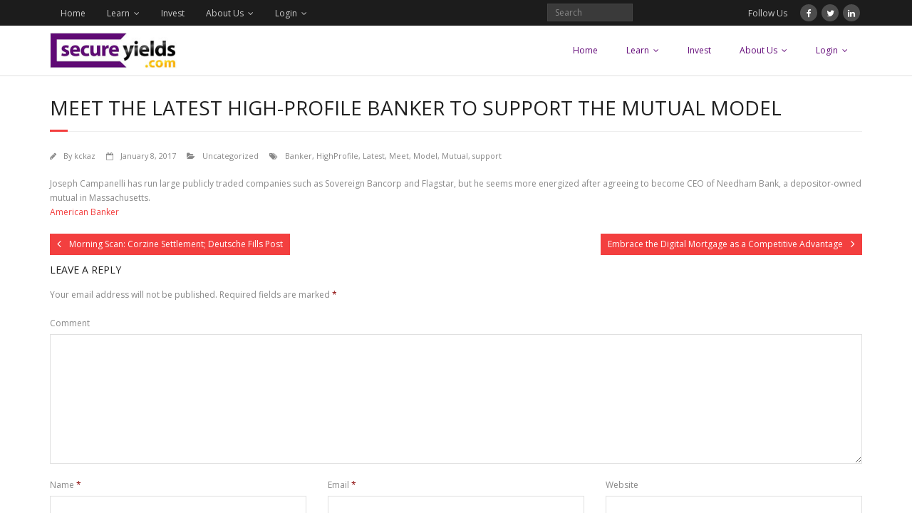

--- FILE ---
content_type: text/html; charset=UTF-8
request_url: https://secureyields.com/meet-the-latest-high-profile-banker-to-support-the-mutual-model/
body_size: 41200
content:
<!DOCTYPE html>

<html lang="en-US" xmlns:fb="https://www.facebook.com/2008/fbml" xmlns:addthis="https://www.addthis.com/help/api-spec" 
	prefix="og: https://ogp.me/ns#" >
<head>
<meta charset="UTF-8" />
<meta name="viewport" content="width=device-width" />
<link rel="profile" href="//gmpg.org/xfn/11" />
<link rel="pingback" href="https://secureyields.com/xmlrpc.php" />

<title>Meet the Latest High-Profile Banker to Support the Mutual Model | SecureYields</title>

<!-- All In One SEO Pack 3.6.2ob_start_detected [-1,-1] -->
<meta name="description"  content="Joseph Campanelli has run large publicly traded companies such as Sovereign Bancorp and Flagstar, but he seems more energized after agreeing to become CEO of" />

<meta name="keywords"  content="banker,highprofile,latest,meet,model,mutual,support,uncategorized" />

<script type="application/ld+json" class="aioseop-schema">{"@context":"https://schema.org","@graph":[{"@type":"Organization","@id":"https://secureyields.com/#organization","url":"https://secureyields.com/","name":"SecureYields","sameAs":[],"logo":{"@type":"ImageObject","@id":"https://secureyields.com/#logo","url":"https://secureyields.com/wp-content/uploads/2016/02/securelogo.jpg","caption":""},"image":{"@id":"https://secureyields.com/#logo"}},{"@type":"WebSite","@id":"https://secureyields.com/#website","url":"https://secureyields.com/","name":"SecureYields","publisher":{"@id":"https://secureyields.com/#organization"}},{"@type":"WebPage","@id":"https://secureyields.com/meet-the-latest-high-profile-banker-to-support-the-mutual-model/#webpage","url":"https://secureyields.com/meet-the-latest-high-profile-banker-to-support-the-mutual-model/","inLanguage":"en-US","name":"Meet the Latest High-Profile Banker to Support the Mutual Model","isPartOf":{"@id":"https://secureyields.com/#website"},"breadcrumb":{"@id":"https://secureyields.com/meet-the-latest-high-profile-banker-to-support-the-mutual-model/#breadcrumblist"},"datePublished":"2017-01-08T20:28:28+00:00","dateModified":"2017-01-08T20:28:28+00:00"},{"@type":"Article","@id":"https://secureyields.com/meet-the-latest-high-profile-banker-to-support-the-mutual-model/#article","isPartOf":{"@id":"https://secureyields.com/meet-the-latest-high-profile-banker-to-support-the-mutual-model/#webpage"},"author":{"@id":"https://secureyields.com/author/kckaz/#author"},"headline":"Meet the Latest High-Profile Banker to Support the Mutual Model","datePublished":"2017-01-08T20:28:28+00:00","dateModified":"2017-01-08T20:28:28+00:00","commentCount":0,"mainEntityOfPage":{"@id":"https://secureyields.com/meet-the-latest-high-profile-banker-to-support-the-mutual-model/#webpage"},"publisher":{"@id":"https://secureyields.com/#organization"},"articleSection":"Uncategorized, Banker, HighProfile, Latest, Meet, Model, Mutual, support","image":{"@type":"ImageObject","@id":"https://secureyields.com/meet-the-latest-high-profile-banker-to-support-the-mutual-model/#primaryimage","url":"https://secureyields.com/wp-content/uploads/2016/02/securelogo.jpg","width":225,"height":63}},{"@type":"Person","@id":"https://secureyields.com/author/kckaz/#author","name":"kckaz","sameAs":[],"image":{"@type":"ImageObject","@id":"https://secureyields.com/#personlogo","url":"https://secure.gravatar.com/avatar/51f5b1b0e0382c95d460550e60e3cb64?s=96&d=mm&r=g","width":96,"height":96,"caption":"kckaz"}},{"@type":"BreadcrumbList","@id":"https://secureyields.com/meet-the-latest-high-profile-banker-to-support-the-mutual-model/#breadcrumblist","itemListElement":[{"@type":"ListItem","position":1,"item":{"@type":"WebPage","@id":"https://secureyields.com/","url":"https://secureyields.com/","name":"SecureYields.com- Hassle Free Investing"}},{"@type":"ListItem","position":2,"item":{"@type":"WebPage","@id":"https://secureyields.com/meet-the-latest-high-profile-banker-to-support-the-mutual-model/","url":"https://secureyields.com/meet-the-latest-high-profile-banker-to-support-the-mutual-model/","name":"Meet the Latest High-Profile Banker to Support the Mutual Model"}}]}]}</script>
<link rel="canonical" href="https://secureyields.com/meet-the-latest-high-profile-banker-to-support-the-mutual-model/" />
<meta property="og:type" content="object" />
<meta property="og:title" content="Meet the Latest High-Profile Banker to Support the Mutual Model | SecureYields" />
<meta property="og:description" content="Joseph Campanelli has run large publicly traded companies such as Sovereign Bancorp and Flagstar, but he seems more energized after agreeing to become CEO of Needham Bank, a depositor-owned mutual in" />
<meta property="og:url" content="https://secureyields.com/meet-the-latest-high-profile-banker-to-support-the-mutual-model/" />
<meta property="og:site_name" content="SecureYields" />
<meta property="og:image" content="https://secureyields.com/wp-content/uploads/2016/02/securelogo.jpg" />
<meta property="og:image:secure_url" content="https://secureyields.com/wp-content/uploads/2016/02/securelogo.jpg" />
<meta name="twitter:card" content="summary" />
<meta name="twitter:title" content="Meet the Latest High-Profile Banker to Support the Mutual Model | Secu" />
<meta name="twitter:description" content="Joseph Campanelli has run large publicly traded companies such as Sovereign Bancorp and Flagstar, but he seems more energized after agreeing to become CEO of Needham Bank, a depositor-owned mutual in" />
<meta name="twitter:image" content="https://secureyields.com/wp-content/uploads/2016/02/securelogo.jpg" />
			<script type="text/javascript" >
				window.ga=window.ga||function(){(ga.q=ga.q||[]).push(arguments)};ga.l=+new Date;
				ga('create', 'UA-46660307-1', 'auto', { 'allowLinker': true } );
				// Plugins
				ga('require', 'outboundLinkTracker');
				ga('send', 'pageview');
			</script>
			<script async src="https://www.google-analytics.com/analytics.js"></script>
			<script async src="https://secureyields.com/wp-content/plugins/all-in-one-seo-pack/public/js/vendor/autotrack.js?ver=3.6.2"></script>
				<!-- All In One SEO Pack -->
<link rel='dns-prefetch' href='//s7.addthis.com' />
<link rel='dns-prefetch' href='//fonts.googleapis.com' />
<link rel='dns-prefetch' href='//s.w.org' />
<link rel='dns-prefetch' href='//k4z6w9b5.stackpathcdn.com' />
<link rel='dns-prefetch' href='//cdn.shareaholic.net' />
<link rel='dns-prefetch' href='//www.shareaholic.net' />
<link rel='dns-prefetch' href='//analytics.shareaholic.com' />
<link rel='dns-prefetch' href='//recs.shareaholic.com' />
<link rel='dns-prefetch' href='//go.shareaholic.com' />
<link rel='dns-prefetch' href='//partner.shareaholic.com' />
<link rel="alternate" type="application/rss+xml" title="SecureYields &raquo; Feed" href="https://secureyields.com/feed/" />
<link rel="alternate" type="application/rss+xml" title="SecureYields &raquo; Comments Feed" href="https://secureyields.com/comments/feed/" />
<link rel="alternate" type="application/rss+xml" title="SecureYields &raquo; Meet the Latest High-Profile Banker to Support the Mutual Model Comments Feed" href="https://secureyields.com/meet-the-latest-high-profile-banker-to-support-the-mutual-model/feed/" />
<!-- Powered by Shareaholic; Grow your Audience faster! - https://www.shareaholic.com -->
<link rel='preload' href='//cdn.shareaholic.net/assets/pub/shareaholic.js' as='script'/>
<script data-no-minify='1' data-cfasync='false'>
//<![CDATA[
_SHR_SETTINGS = {"endpoints":{"local_recs_url":"https:\/\/secureyields.com\/wp-admin\/admin-ajax.php?action=shareaholic_permalink_related","ajax_url":"https:\/\/secureyields.com\/wp-admin\/admin-ajax.php","share_counts_url":"https:\/\/secureyields.com\/wp-admin\/admin-ajax.php?action=shareaholic_share_counts_api"},"site_id":"83a1d1d5706f4d5d11ce884895e22c5f","url_components":{"year":"2017","monthnum":"01","day":"08","hour":"20","minute":"28","second":"28","post_id":"1217","postname":"meet-the-latest-high-profile-banker-to-support-the-mutual-model","category":"uncategorized"}};
//]]>
</script>
<script data-no-minify='1' data-cfasync='false' src='//cdn.shareaholic.net/assets/pub/shareaholic.js' data-shr-siteid='83a1d1d5706f4d5d11ce884895e22c5f' async ></script>

<!-- Shareaholic Content Tags -->
<meta name='shareaholic:site_name' content='SecureYields' />
<meta name='shareaholic:language' content='en-US' />
<meta name='shareaholic:url' content='https://secureyields.com/meet-the-latest-high-profile-banker-to-support-the-mutual-model/' />
<meta name='shareaholic:keywords' content='tag:banker, tag:highprofile, tag:latest, tag:meet, tag:model, tag:mutual, tag:support, type:post' />
<meta name='shareaholic:article_published_time' content='2017-01-08T20:28:28+00:00' />
<meta name='shareaholic:article_modified_time' content='2017-01-08T20:28:28+00:00' />
<meta name='shareaholic:shareable_page' content='true' />
<meta name='shareaholic:article_author_name' content='kckaz' />
<meta name='shareaholic:site_id' content='83a1d1d5706f4d5d11ce884895e22c5f' />
<meta name='shareaholic:wp_version' content='9.3.3' />

<!-- Shareaholic Content Tags End -->
		<script type="text/javascript">
			window._wpemojiSettings = {"baseUrl":"https:\/\/s.w.org\/images\/core\/emoji\/12.0.0-1\/72x72\/","ext":".png","svgUrl":"https:\/\/s.w.org\/images\/core\/emoji\/12.0.0-1\/svg\/","svgExt":".svg","source":{"concatemoji":"https:\/\/secureyields.com\/wp-includes\/js\/wp-emoji-release.min.js?ver=5.4.18"}};
			/*! This file is auto-generated */
			!function(e,a,t){var n,r,o,i=a.createElement("canvas"),p=i.getContext&&i.getContext("2d");function s(e,t){var a=String.fromCharCode;p.clearRect(0,0,i.width,i.height),p.fillText(a.apply(this,e),0,0);e=i.toDataURL();return p.clearRect(0,0,i.width,i.height),p.fillText(a.apply(this,t),0,0),e===i.toDataURL()}function c(e){var t=a.createElement("script");t.src=e,t.defer=t.type="text/javascript",a.getElementsByTagName("head")[0].appendChild(t)}for(o=Array("flag","emoji"),t.supports={everything:!0,everythingExceptFlag:!0},r=0;r<o.length;r++)t.supports[o[r]]=function(e){if(!p||!p.fillText)return!1;switch(p.textBaseline="top",p.font="600 32px Arial",e){case"flag":return s([127987,65039,8205,9895,65039],[127987,65039,8203,9895,65039])?!1:!s([55356,56826,55356,56819],[55356,56826,8203,55356,56819])&&!s([55356,57332,56128,56423,56128,56418,56128,56421,56128,56430,56128,56423,56128,56447],[55356,57332,8203,56128,56423,8203,56128,56418,8203,56128,56421,8203,56128,56430,8203,56128,56423,8203,56128,56447]);case"emoji":return!s([55357,56424,55356,57342,8205,55358,56605,8205,55357,56424,55356,57340],[55357,56424,55356,57342,8203,55358,56605,8203,55357,56424,55356,57340])}return!1}(o[r]),t.supports.everything=t.supports.everything&&t.supports[o[r]],"flag"!==o[r]&&(t.supports.everythingExceptFlag=t.supports.everythingExceptFlag&&t.supports[o[r]]);t.supports.everythingExceptFlag=t.supports.everythingExceptFlag&&!t.supports.flag,t.DOMReady=!1,t.readyCallback=function(){t.DOMReady=!0},t.supports.everything||(n=function(){t.readyCallback()},a.addEventListener?(a.addEventListener("DOMContentLoaded",n,!1),e.addEventListener("load",n,!1)):(e.attachEvent("onload",n),a.attachEvent("onreadystatechange",function(){"complete"===a.readyState&&t.readyCallback()})),(n=t.source||{}).concatemoji?c(n.concatemoji):n.wpemoji&&n.twemoji&&(c(n.twemoji),c(n.wpemoji)))}(window,document,window._wpemojiSettings);
		</script>
		<style type="text/css">
img.wp-smiley,
img.emoji {
	display: inline !important;
	border: none !important;
	box-shadow: none !important;
	height: 1em !important;
	width: 1em !important;
	margin: 0 .07em !important;
	vertical-align: -0.1em !important;
	background: none !important;
	padding: 0 !important;
}
</style>
	<link rel='stylesheet' id='wp-block-library-css'  href='https://secureyields.com/wp-includes/css/dist/block-library/style.min.css?ver=5.4.18' type='text/css' media='all' />
<link rel='stylesheet' id='contact-form-7-css'  href='https://secureyields.com/wp-content/plugins/contact-form-7/includes/css/styles.css?ver=5.2' type='text/css' media='all' />
<link rel='stylesheet' id='thinkup-google-fonts-css'  href='//fonts.googleapis.com/css?family=Open+Sans%3A300%2C400%2C600%2C700&#038;subset=latin%2Clatin-ext' type='text/css' media='all' />
<link rel='stylesheet' id='prettyPhoto-css'  href='https://secureyields.com/wp-content/themes/minamaze/lib/extentions/prettyPhoto/css/prettyPhoto.css?ver=3.1.6' type='text/css' media='all' />
<link rel='stylesheet' id='thinkup-bootstrap-css'  href='https://secureyields.com/wp-content/themes/minamaze/lib/extentions/bootstrap/css/bootstrap.min.css?ver=2.3.2' type='text/css' media='all' />
<link rel='stylesheet' id='dashicons-css'  href='https://secureyields.com/wp-includes/css/dashicons.min.css?ver=5.4.18' type='text/css' media='all' />
<link rel='stylesheet' id='font-awesome-css'  href='https://secureyields.com/wp-content/themes/minamaze/lib/extentions/font-awesome/css/font-awesome.min.css?ver=4.7.0' type='text/css' media='all' />
<link rel='stylesheet' id='thinkup-shortcodes-css'  href='https://secureyields.com/wp-content/themes/minamaze/styles/style-shortcodes.css?ver=1.7.4' type='text/css' media='all' />
<link rel='stylesheet' id='thinkup-style-css'  href='https://secureyields.com/wp-content/themes/minamaze/style.css?ver=1.7.4' type='text/css' media='all' />
<link rel='stylesheet' id='thinkup-responsive-css'  href='https://secureyields.com/wp-content/themes/minamaze/styles/style-responsive.css?ver=1.7.4' type='text/css' media='all' />
<link rel='stylesheet' id='addthis_all_pages-css'  href='https://secureyields.com/wp-content/plugins/addthis/frontend/build/addthis_wordpress_public.min.css?ver=5.4.18' type='text/css' media='all' />
<script>if (document.location.protocol != "https:") {document.location = document.URL.replace(/^http:/i, "https:");}</script><script type='text/javascript' src='https://secureyields.com/wp-includes/js/jquery/jquery.js?ver=1.12.4-wp'></script>
<script type='text/javascript' src='https://secureyields.com/wp-includes/js/jquery/jquery-migrate.min.js?ver=1.4.1'></script>
<link rel='https://api.w.org/' href='https://secureyields.com/wp-json/' />
<link rel="EditURI" type="application/rsd+xml" title="RSD" href="https://secureyields.com/xmlrpc.php?rsd" />
<link rel="wlwmanifest" type="application/wlwmanifest+xml" href="https://secureyields.com/wp-includes/wlwmanifest.xml" /> 
<link rel='prev' title='Morning Scan: Corzine Settlement; Deutsche Fills Post' href='https://secureyields.com/morning-scan-corzine-settlement-deutsche-fills-post/' />
<link rel='next' title='Embrace the Digital Mortgage as a Competitive Advantage' href='https://secureyields.com/embrace-the-digital-mortgage-as-a-competitive-advantage/' />
<meta name="generator" content="WordPress 5.4.18" />
<link rel='shortlink' href='https://secureyields.com/?p=1217' />
<link rel="alternate" type="application/json+oembed" href="https://secureyields.com/wp-json/oembed/1.0/embed?url=https%3A%2F%2Fsecureyields.com%2Fmeet-the-latest-high-profile-banker-to-support-the-mutual-model%2F" />
<link rel="alternate" type="text/xml+oembed" href="https://secureyields.com/wp-json/oembed/1.0/embed?url=https%3A%2F%2Fsecureyields.com%2Fmeet-the-latest-high-profile-banker-to-support-the-mutual-model%2F&#038;format=xml" />
		<style type="text/css" id="wp-custom-css">
			.themebutton, button {
    background-color: 
    #610777;
}
#footer-core a {
    color: 
    #aaa;
}
#header .header-links ul li a {
    color: 
    #610777;
}
#inPopUp{padding:10px;}
#ppsPopupShell_100_569396 .ppsInnerTblContent {height: 625px !important;}		</style>
		</head>

<body data-rsssl=1 class="post-template-default single single-post postid-1217 single-format-standard wp-custom-logo layout-sidebar-none layout-responsive header-style1">
<div id="body-core" class="hfeed site">

	<a class="skip-link screen-reader-text" href="#content">Skip to content</a>
	<!-- .skip-link -->

	<header id="site-header">

		
		<div id="pre-header">
		<div class="wrap-safari">
		<div id="pre-header-core" class="main-navigation">
  
						<div id="pre-header-links-inner" class="header-links"><ul id="menu-main" class="menu"><li id="menu-item-141" class="menu-item menu-item-type-custom menu-item-object-custom menu-item-home menu-item-141"><a href="https://secureyields.com/">Home</a></li>
<li id="menu-item-1452" class="menu-item menu-item-type-post_type menu-item-object-page menu-item-has-children menu-item-1452"><a href="https://secureyields.com/learn/">Learn</a>
<ul class="sub-menu">
	<li id="menu-item-388" class="menu-item menu-item-type-custom menu-item-object-custom menu-item-388"><a href="/private-lending/">Private Lending</a></li>
	<li id="menu-item-254" class="menu-item menu-item-type-custom menu-item-object-custom menu-item-254"><a href="/trust-deed-investing/">Trust Deed Investing</a></li>
	<li id="menu-item-106" class="menu-item menu-item-type-post_type menu-item-object-page menu-item-106"><a href="https://secureyields.com/learn/joint-venture-partnering/">Joint Venture Partnering</a></li>
	<li id="menu-item-1534" class="menu-item menu-item-type-post_type menu-item-object-page menu-item-1534"><a href="https://secureyields.com/learn/faq/">FAQ</a></li>
	<li id="menu-item-113" class="menu-item menu-item-type-post_type menu-item-object-page current_page_parent menu-item-113"><a href="https://secureyields.com/learn/blog/">Blog</a></li>
</ul>
</li>
<li id="menu-item-1458" class="menu-item menu-item-type-post_type menu-item-object-page menu-item-1458"><a href="https://secureyields.com/invest/">Invest</a></li>
<li id="menu-item-116" class="menu-item menu-item-type-post_type menu-item-object-page menu-item-has-children menu-item-116"><a href="https://secureyields.com/about-us/">About Us</a>
<ul class="sub-menu">
	<li id="menu-item-1441" class="menu-item menu-item-type-post_type menu-item-object-page menu-item-1441"><a href="https://secureyields.com/about-us/testimonials/">Testimonials</a></li>
	<li id="menu-item-1443" class="menu-item menu-item-type-post_type menu-item-object-page menu-item-1443"><a href="https://secureyields.com/about-us/legal-stuff/">Legal Stuff</a></li>
	<li id="menu-item-109" class="menu-item menu-item-type-post_type menu-item-object-page menu-item-109"><a href="https://secureyields.com/about-us/contact-us/">Contact Us</a></li>
</ul>
</li>
<li id="menu-item-1442" class="menu-item menu-item-type-post_type menu-item-object-page menu-item-has-children menu-item-1442"><a href="https://secureyields.com/login/">Login</a>
<ul class="sub-menu">
	<li id="menu-item-1537" class="menu-item menu-item-type-post_type menu-item-object-page menu-item-1537"><a href="https://secureyields.com/login/test/">Test</a></li>
</ul>
</li>
</ul></div>			
			<div id="pre-header-search">	<form method="get" class="searchform" action="https://secureyields.com/" role="search">
		<input type="text" class="search" name="s" value="" placeholder="Search" />
		<input type="submit" class="searchsubmit" name="submit" value="Search" />
	</form></div>
			<div id="pre-header-social"><ul><li class="social message">Follow Us</li><li class="social facebook"><a href="https://www.facebook.com/SecureYields/" data-tip="bottom" data-original-title="Facebook" target="_blank"><i class="fa fa-facebook"></i></a></li><li class="social twitter"><a href="https://twitter.com/SecureYields" data-tip="bottom" data-original-title="Twitter" target="_blank"><i class="fa fa-twitter"></i></a></li><li class="social linkedin"><a href="https://www.linkedin.com/in/kenkurtzarc" data-tip="bottom" data-original-title="LinkedIn" target="_blank"><i class="fa fa-linkedin"></i></a></li></ul></div>
		</div>
		</div>
		</div>
		<!-- #pre-header -->

		<div id="header">
		<div id="header-core">

			<div id="logo">
			<a href="https://secureyields.com/" class="custom-logo-link" rel="home"><img width="225" height="63" src="https://secureyields.com/wp-content/uploads/2016/02/securelogo.jpg" class="custom-logo" alt="SecureYields" /></a>			</div>

			<div id="header-links" class="main-navigation">
			<div id="header-links-inner" class="header-links">
				<ul id="menu-main-1" class="menu"><li class="menu-item menu-item-type-custom menu-item-object-custom menu-item-home menu-item-141"><a href="https://secureyields.com/">Home</a></li>
<li class="menu-item menu-item-type-post_type menu-item-object-page menu-item-has-children menu-item-1452"><a href="https://secureyields.com/learn/">Learn</a>
<ul class="sub-menu">
	<li class="menu-item menu-item-type-custom menu-item-object-custom menu-item-388"><a href="/private-lending/">Private Lending</a></li>
	<li class="menu-item menu-item-type-custom menu-item-object-custom menu-item-254"><a href="/trust-deed-investing/">Trust Deed Investing</a></li>
	<li class="menu-item menu-item-type-post_type menu-item-object-page menu-item-106"><a href="https://secureyields.com/learn/joint-venture-partnering/">Joint Venture Partnering</a></li>
	<li class="menu-item menu-item-type-post_type menu-item-object-page menu-item-1534"><a href="https://secureyields.com/learn/faq/">FAQ</a></li>
	<li class="menu-item menu-item-type-post_type menu-item-object-page current_page_parent menu-item-113"><a href="https://secureyields.com/learn/blog/">Blog</a></li>
</ul>
</li>
<li class="menu-item menu-item-type-post_type menu-item-object-page menu-item-1458"><a href="https://secureyields.com/invest/">Invest</a></li>
<li class="menu-item menu-item-type-post_type menu-item-object-page menu-item-has-children menu-item-116"><a href="https://secureyields.com/about-us/">About Us</a>
<ul class="sub-menu">
	<li class="menu-item menu-item-type-post_type menu-item-object-page menu-item-1441"><a href="https://secureyields.com/about-us/testimonials/">Testimonials</a></li>
	<li class="menu-item menu-item-type-post_type menu-item-object-page menu-item-1443"><a href="https://secureyields.com/about-us/legal-stuff/">Legal Stuff</a></li>
	<li class="menu-item menu-item-type-post_type menu-item-object-page menu-item-109"><a href="https://secureyields.com/about-us/contact-us/">Contact Us</a></li>
</ul>
</li>
<li class="menu-item menu-item-type-post_type menu-item-object-page menu-item-has-children menu-item-1442"><a href="https://secureyields.com/login/">Login</a>
<ul class="sub-menu">
	<li class="menu-item menu-item-type-post_type menu-item-object-page menu-item-1537"><a href="https://secureyields.com/login/test/">Test</a></li>
</ul>
</li>
</ul>			</div>
			</div>
			<!-- #header-links .main-navigation -->

			<div id="header-responsive"><a class="btn-navbar collapsed" data-toggle="collapse" data-target=".nav-collapse" tabindex="0"><span class="icon-bar"></span><span class="icon-bar"></span><span class="icon-bar"></span></a><div id="header-responsive-inner" class="responsive-links nav-collapse collapse"><ul id="menu-main-2" class=""><li class="menu-item menu-item-type-custom menu-item-object-custom menu-item-home menu-item-141"><a href="https://secureyields.com/">Home</a></li>
<li class="menu-item menu-item-type-post_type menu-item-object-page menu-item-has-children menu-item-1452"><a href="https://secureyields.com/learn/">Learn</a>
<ul class="sub-menu">
	<li class="menu-item menu-item-type-custom menu-item-object-custom menu-item-388"><a href="/private-lending/">&nbsp; &nbsp; &nbsp; &nbsp; &#45; Private Lending</a></li>
	<li class="menu-item menu-item-type-custom menu-item-object-custom menu-item-254"><a href="/trust-deed-investing/">&nbsp; &nbsp; &nbsp; &nbsp; &#45; Trust Deed Investing</a></li>
	<li class="menu-item menu-item-type-post_type menu-item-object-page menu-item-106"><a href="https://secureyields.com/learn/joint-venture-partnering/">&nbsp; &nbsp; &nbsp; &nbsp; &#45; Joint Venture Partnering</a></li>
	<li class="menu-item menu-item-type-post_type menu-item-object-page menu-item-1534"><a href="https://secureyields.com/learn/faq/">&nbsp; &nbsp; &nbsp; &nbsp; &#45; FAQ</a></li>
	<li class="menu-item menu-item-type-post_type menu-item-object-page current_page_parent menu-item-113"><a href="https://secureyields.com/learn/blog/">&nbsp; &nbsp; &nbsp; &nbsp; &#45; Blog</a></li>
</ul>
</li>
<li class="menu-item menu-item-type-post_type menu-item-object-page menu-item-1458"><a href="https://secureyields.com/invest/">Invest</a></li>
<li class="menu-item menu-item-type-post_type menu-item-object-page menu-item-has-children menu-item-116"><a href="https://secureyields.com/about-us/">About Us</a>
<ul class="sub-menu">
	<li class="menu-item menu-item-type-post_type menu-item-object-page menu-item-1441"><a href="https://secureyields.com/about-us/testimonials/">&nbsp; &nbsp; &nbsp; &nbsp; &#45; Testimonials</a></li>
	<li class="menu-item menu-item-type-post_type menu-item-object-page menu-item-1443"><a href="https://secureyields.com/about-us/legal-stuff/">&nbsp; &nbsp; &nbsp; &nbsp; &#45; Legal Stuff</a></li>
	<li class="menu-item menu-item-type-post_type menu-item-object-page menu-item-109"><a href="https://secureyields.com/about-us/contact-us/">&nbsp; &nbsp; &nbsp; &nbsp; &#45; Contact Us</a></li>
</ul>
</li>
<li class="menu-item menu-item-type-post_type menu-item-object-page menu-item-has-children menu-item-1442"><a href="https://secureyields.com/login/">Login</a>
<ul class="sub-menu">
	<li class="menu-item menu-item-type-post_type menu-item-object-page menu-item-1537"><a href="https://secureyields.com/login/test/">&nbsp; &nbsp; &nbsp; &nbsp; &#45; Test</a></li>
</ul>
</li>
</ul></div></div><!-- #header-responsive -->
		</div>
		</div>
		<!-- #header -->
			</header>
	<!-- header -->

		
	<div id="content">
	<div id="content-core">

		<div id="main">
		<div id="intro" class="option1"><div id="intro-core"><h1 class="page-title"><span>Meet the Latest High-Profile Banker to Support the Mutual Model</span></h1></div></div>
		<div id="main-core">
			
				
		<article id="post-1217" class="post-1217 post type-post status-publish format-standard hentry category-uncategorized tag-banker tag-highprofile tag-latest tag-meet tag-model tag-mutual tag-support">

		<header class="entry-header entry-meta"><span class="author"><i class="fa fa-pencil"></i>By <a href="https://secureyields.com/author/kckaz/" title="View all posts by kckaz" rel="author">kckaz</a></span><span class="date"><i class="fa fa-calendar-o"></i><a href="https://secureyields.com/meet-the-latest-high-profile-banker-to-support-the-mutual-model/" title="Meet the Latest High-Profile Banker to Support the Mutual Model"><time datetime="2017-01-08T20:28:28+00:00">January 8, 2017</time></a></span><span class="category"><i class="fa fa-folder-open"></i><a href="https://secureyields.com/category/uncategorized/" rel="category tag">Uncategorized</a></span><span class="tags"><i class="fa fa-tags"></i><a href="https://secureyields.com/tag/banker/" rel="tag">Banker</a>, <a href="https://secureyields.com/tag/highprofile/" rel="tag">HighProfile</a>, <a href="https://secureyields.com/tag/latest/" rel="tag">Latest</a>, <a href="https://secureyields.com/tag/meet/" rel="tag">Meet</a>, <a href="https://secureyields.com/tag/model/" rel="tag">Model</a>, <a href="https://secureyields.com/tag/mutual/" rel="tag">Mutual</a>, <a href="https://secureyields.com/tag/support/" rel="tag">support</a></span></header><!-- .entry-header -->
		<div class="entry-content">
			<div style='display:none;' class='shareaholic-canvas' data-app='share_buttons' data-title='Meet the Latest High-Profile Banker to Support the Mutual Model' data-link='https://secureyields.com/meet-the-latest-high-profile-banker-to-support-the-mutual-model/' data-app-id-name='post_above_content'></div><div class="at-above-post addthis_tool" data-url="https://secureyields.com/meet-the-latest-high-profile-banker-to-support-the-mutual-model/"></div><p>Joseph Campanelli has run large publicly traded companies such as Sovereign Bancorp and Flagstar, but he seems more energized after agreeing to become CEO of Needham Bank, a depositor-owned mutual in Massachusetts.<br />
<a target="_blank" rel="nofollow" href="http://www.americanbanker.com/news/community-banking/meet-the-latest-high-profile-banker-to-support-the-mutual-model-1093216-1.html">American Banker</a></p>
<!-- AddThis Advanced Settings above via filter on the_content --><!-- AddThis Advanced Settings below via filter on the_content --><!-- AddThis Advanced Settings generic via filter on the_content --><!-- AddThis Share Buttons above via filter on the_content --><!-- AddThis Share Buttons below via filter on the_content --><div class="at-below-post addthis_tool" data-url="https://secureyields.com/meet-the-latest-high-profile-banker-to-support-the-mutual-model/"></div><!-- AddThis Share Buttons generic via filter on the_content --><div style='display:none;' class='shareaholic-canvas' data-app='share_buttons' data-title='Meet the Latest High-Profile Banker to Support the Mutual Model' data-link='https://secureyields.com/meet-the-latest-high-profile-banker-to-support-the-mutual-model/' data-app-id-name='post_below_content'></div>					</div><!-- .entry-content -->

		</article>

		<div class="clearboth"></div>
					<nav role="navigation" id="nav-below">
	
		<div class="nav-previous"><a href="https://secureyields.com/morning-scan-corzine-settlement-deutsche-fills-post/" rel="prev"><span class="meta-icon"><i class="fa fa-angle-left fa-lg"></i></span><span class="meta-nav">Morning Scan: Corzine Settlement; Deutsche Fills Post</span></a></div>		<div class="nav-next"><a href="https://secureyields.com/embrace-the-digital-mortgage-as-a-competitive-advantage/" rel="next"><span class="meta-nav">Embrace the Digital Mortgage as a Competitive Advantage</span><span class="meta-icon"><i class="fa fa-angle-right fa-lg"></i></span></a></div>
	
	</nav><!-- #nav-below -->
	
				

	<div id="comments" class="comments-area">

	
	
		<div id="respond" class="comment-respond">
		<h3 id="reply-title" class="comment-reply-title">Leave A Reply <small><a rel="nofollow" id="cancel-comment-reply-link" href="/meet-the-latest-high-profile-banker-to-support-the-mutual-model/#respond" style="display:none;">Cancel reply</a></small></h3><form action="https://secureyields.com/wp-comments-post.php" method="post" id="commentform" class="comment-form"><p class="comment-notes"><span id="email-notes">Your email address will not be published.</span> Required fields are marked <span class="required">*</span></p><p class="comment-form-comment"><label for="comment">Comment</label><textarea id="comment" name="comment" cols="45" rows="8" aria-required="true"></textarea></p><p class="comment-form-author one_third"><label for="author">Name <span class="required">*</span></label><input id="author" name="author" type="text" value="" size="30" aria-required='true' /></p>
<p class="comment-form-email one_third"><label for="email">Email <span class="required">*</span></label><input id="email" name="email" type="text" value="" size="30" aria-required='true' /></p>
<p class="comment-form-url one_third last"><label for="url">Website</label><input id="url" name="url" type="text" value="" size="30" /></p>
<p class="form-submit"><input name="submit" type="submit" id="submit" class="submit" value="Post Comment" /> <input type='hidden' name='comment_post_ID' value='1217' id='comment_post_ID' />
<input type='hidden' name='comment_parent' id='comment_parent' value='0' />
</p>        <input type="hidden" name="e63DIAmvnXpTwsUcRyEBGu02L" value="YToyOntzOjc6InBvc3RfaWQiO2k6MTIxNztzOjk6Im1pY3JvdGltZSI7ZDoxNzY4NzUyNTU4LjI2ODM4Nzt9" />
        <input type="hidden" name="H1ix9rWupJQUvscjRl3d8hzDZ" value="017a497a8e633501ba1113a0119138e3" />
        <script type="text/javascript">
            var elems = document.getElementsByTagName('input');
            for (var i = elems.length-1; i > -1; i--){
                if (elems[i].getAttribute('name') == 'e63DIAmvnXpTwsUcRyEBGu02L') {
                    elems[i].setAttribute('name', 'OraoAxbcVj8mYTJ7dvlDpWkCH');
                }
            }
        </script>
        </form>	</div><!-- #respond -->
	
</div><!-- #comments .comments-area -->
			

		</div><!-- #main-core -->
		</div><!-- #main -->
			</div>
	</div><!-- #content -->

	<footer>
		<div id="footer"><div id="footer-core" class="option4"><div id="footer-col1" class="widget-area"><aside class="widget widget_text"><h3 class="footer-widget-title"><span>Read This!</span></h3>			<div class="textwidget"><p>*The contents of this website is for informational purposes only and is not to be construed as investment advice, legal advice or tax advice.  We’re here to share ideas that we’ve gleaned from our own experience and the experience of others, but because everyone’s situation is different, our opinions may not apply to you.  We’re not soliciting, offering or selling securities or real estate on this site.  If offers and sales were to be made, they’d only be made with a bona-fide offering memorandum with proper risk disclosures following registration or through proper exemptions.  Anything short of that should only be considered our opinion.  And you know what they say about opinions.</p>
</div>
		</aside></div><div id="footer-col2" class="widget-area"><aside class="widget widget_categories"><h3 class="footer-widget-title"><span>Categories</span></h3>		<ul>
				<li class="cat-item cat-item-263"><a href="https://secureyields.com/category/banking/">Banking</a>
</li>
	<li class="cat-item cat-item-266"><a href="https://secureyields.com/category/capital-raising/">Capital Raising</a>
</li>
	<li class="cat-item cat-item-273"><a href="https://secureyields.com/category/crowdfunding/">Crowdfunding</a>
</li>
	<li class="cat-item cat-item-4"><a href="https://secureyields.com/category/financial-writing-services/">Financial Writing Services</a>
</li>
	<li class="cat-item cat-item-89"><a href="https://secureyields.com/category/interest-rates/">Interest Rates</a>
</li>
	<li class="cat-item cat-item-112"><a href="https://secureyields.com/category/investment-funds/">Investment Funds</a>
</li>
	<li class="cat-item cat-item-271"><a href="https://secureyields.com/category/lending-regulation/">Lending Regulation</a>
</li>
	<li class="cat-item cat-item-14"><a href="https://secureyields.com/category/mobile-home-park-investing/">Mobile Home Park Investing</a>
</li>
	<li class="cat-item cat-item-88"><a href="https://secureyields.com/category/mortgage-backed-securitiees/">Mortgage Backed Securitiees</a>
</li>
	<li class="cat-item cat-item-35"><a href="https://secureyields.com/category/mortgage-note-investing/">Mortgage Note Investing</a>
</li>
	<li class="cat-item cat-item-13"><a href="https://secureyields.com/category/non-performing-notes/">Non-Performing Notes</a>
</li>
	<li class="cat-item cat-item-15"><a href="https://secureyields.com/category/private-money-lending/">Private Money Lending</a>
</li>
	<li class="cat-item cat-item-111"><a href="https://secureyields.com/category/raising-capital/">Raising Capital</a>
</li>
	<li class="cat-item cat-item-269"><a href="https://secureyields.com/category/real-estate-investing/">Real Estate Investing</a>
</li>
	<li class="cat-item cat-item-12"><a href="https://secureyields.com/category/recent-transactions/">Recent Transactions</a>
</li>
	<li class="cat-item cat-item-1"><a href="https://secureyields.com/category/uncategorized/">Uncategorized</a>
</li>
		</ul>
			</aside></div><div id="footer-col3" class="widget-area">		<aside class="widget widget_recent_entries">		<h3 class="footer-widget-title"><span>Recent Posts</span></h3>		<ul>
											<li>
					<a href="https://secureyields.com/3-trends-point-to-more-housing-inventory/">3 Trends Point to More Housing Inventory</a>
									</li>
											<li>
					<a href="https://secureyields.com/fhfa-updates-on-fannie-and-freddie-npl-sales/">FHFA Updates on Fannie and Freddie NPL Sales</a>
									</li>
											<li>
					<a href="https://secureyields.com/freddie-mac-announces-2-3b-loan-sale/">Freddie Mac Announces $2.3B Loan Sale</a>
									</li>
											<li>
					<a href="https://secureyields.com/freddie-mac-finalizes-369m-npl-sale/">Freddie Mac Finalizes $369M NPL Sale</a>
									</li>
											<li>
					<a href="https://secureyields.com/freddie-mac-announces-400m-npl-sale/">Freddie Mac Announces $400M NPL Sale</a>
									</li>
					</ul>
		</aside></div><div id="footer-col4" class="widget-area"><aside class="widget widget_text"><h3 class="footer-widget-title"><span>Contact Us</span></h3>			<div class="textwidget"><p>SecureYields.com<br />
208 West Portland Street #360<br />
Phoenix, Arizona 85003<br />
Phone: (623) 237-9211<br />
<img src="https://secureyields.com/wp-content/uploads/2017/03/comodo_secure_seal_113x59_transp-2.png" alt="SecureYields"></p>
</div>
		</aside></div></div></div><!-- #footer -->		
		<div id="sub-footer">
		<div id="sub-footer-core">	

						<div id="footer-menu" class="sub-footer-links"><ul id="menu-footer" class="menu"><li id="menu-item-135" class="menu-item menu-item-type-post_type menu-item-object-page menu-item-135"><a href="https://secureyields.com/about-us/">About Us</a></li>
<li id="menu-item-133" class="menu-item menu-item-type-post_type menu-item-object-page current_page_parent menu-item-133"><a href="https://secureyields.com/learn/blog/">Blog</a></li>
<li id="menu-item-125" class="menu-item menu-item-type-post_type menu-item-object-page menu-item-home menu-item-has-children menu-item-125"><a href="https://secureyields.com/">Earn Passive Income</a></li>
<li id="menu-item-136" class="menu-item menu-item-type-post_type menu-item-object-page menu-item-has-children menu-item-136"><a href="https://secureyields.com/otherservices/">Other Services</a></li>
<li id="menu-item-130" class="menu-item menu-item-type-post_type menu-item-object-page menu-item-has-children menu-item-130"><a href="https://secureyields.com/about-us/legal-stuff/">Legal Stuff</a></li>
<li id="menu-item-129" class="menu-item menu-item-type-post_type menu-item-object-page menu-item-129"><a href="https://secureyields.com/about-us/contact-us/">Contact Us</a></li>
</ul></div>						<!-- #footer-menu -->

			<div class="copyright">
			Theme by <a href="https://www.thinkupthemes.com/" target="_blank">Think Up Themes Ltd</a>. Powered by <a href="https://www.wordpress.org/" target="_blank">WordPress</a>.			</div>
			<!-- .copyright -->

		</div>
		</div>
	</footer><!-- footer -->

</div><!-- #body-core -->

<!--Embed from Zendesk Chat Chat Wordpress Plugin v1.4.17-->
    <!--Start of Zopim Live Chat Script-->
    <script type="text/javascript">
    window.$zopim||(function(d,s){var z=$zopim=function(c){z._.push(c)},$=z.s=
    d.createElement(s),e=d.getElementsByTagName(s)[0];z.set=function(o){z.set.
      _.push(o)};z._=[];z.set._=[];$.async=!0;$.setAttribute('charset','utf-8');
      $.src='//v2.zopim.com/?36ShKe52DWzfNJayjpJn5lMGv7FGMasW';z.t=+new Date;$.
      type='text/javascript';e.parentNode.insertBefore($,e)})(document,'script');
      </script><script>$zopim( function() {
})</script><!--End of Zendesk Chat Script--><!-- Tracking code easily added by NK Google Analytics -->
<script type="text/javascript"> 
(function(i,s,o,g,r,a,m){i['GoogleAnalyticsObject']=r;i[r]=i[r]||function(){ 
(i[r].q=i[r].q||[]).push(arguments)},i[r].l=1*new Date();a=s.createElement(o), 
m=s.getElementsByTagName(o)[0];a.async=1;a.src=g;m.parentNode.insertBefore(a,m) 
})(window,document,'script','https://www.google-analytics.com/analytics.js','ga'); 
ga('create', 'UA-46660307-1', 'secureyields.com/'); 
ga('send', 'pageview'); 
</script> 
<script type='text/javascript'>
/* <![CDATA[ */
var wpcf7 = {"apiSettings":{"root":"https:\/\/secureyields.com\/wp-json\/contact-form-7\/v1","namespace":"contact-form-7\/v1"}};
/* ]]> */
</script>
<script type='text/javascript' src='https://secureyields.com/wp-content/plugins/contact-form-7/includes/js/scripts.js?ver=5.2'></script>
<script type='text/javascript' src='https://secureyields.com/wp-content/themes/minamaze/lib/extentions/prettyPhoto/js/jquery.prettyPhoto.js?ver=3.1.6'></script>
<script type='text/javascript' src='https://secureyields.com/wp-content/themes/minamaze/lib/extentions/bootstrap/js/bootstrap.js?ver=2.3.2'></script>
<script type='text/javascript' src='https://secureyields.com/wp-content/themes/minamaze/lib/scripts/main-frontend.js?ver=1.7.4'></script>
<script type='text/javascript' src='https://secureyields.com/wp-content/themes/minamaze/lib/scripts/plugins/ResponsiveSlides/responsiveslides.min.js?ver=1.54'></script>
<script type='text/javascript' src='https://secureyields.com/wp-content/themes/minamaze/lib/scripts/plugins/ResponsiveSlides/responsiveslides-call.js?ver=1.7.4'></script>
<script type='text/javascript' src='https://secureyields.com/wp-includes/js/comment-reply.min.js?ver=5.4.18'></script>
<script type='text/javascript' src='https://secureyields.com/wp-admin/admin-ajax.php?action=addthis_global_options_settings&#038;ver=5.4.18'></script>
<script type='text/javascript' src='https://s7.addthis.com/js/300/addthis_widget.js?ver=5.4.18#pubid=wp-e3f6aff640f504533dedf01aae29388d'></script>
<script type='text/javascript' src='https://secureyields.com/wp-includes/js/wp-embed.min.js?ver=5.4.18'></script>

</body>
</html>

--- FILE ---
content_type: text/plain
request_url: https://www.google-analytics.com/j/collect?v=1&_v=j102&a=520139228&t=pageview&_s=1&dl=https%3A%2F%2Fsecureyields.com%2Fmeet-the-latest-high-profile-banker-to-support-the-mutual-model%2F&ul=en-us%40posix&dt=Meet%20the%20Latest%20High-Profile%20Banker%20to%20Support%20the%20Mutual%20Model%20%7C%20SecureYields&sr=1280x720&vp=1280x720&_u=aGBAAEADAAAAACAAI~&jid=31855948&gjid=536542538&cid=980213680.1768752559&tid=UA-46660307-1&_gid=1263500571.1768752559&_r=1&_slc=1&_av=2.4.0&_au=20&did=i5iSjo&z=2041852656
body_size: -451
content:
2,cG-LYH4F9MYDC